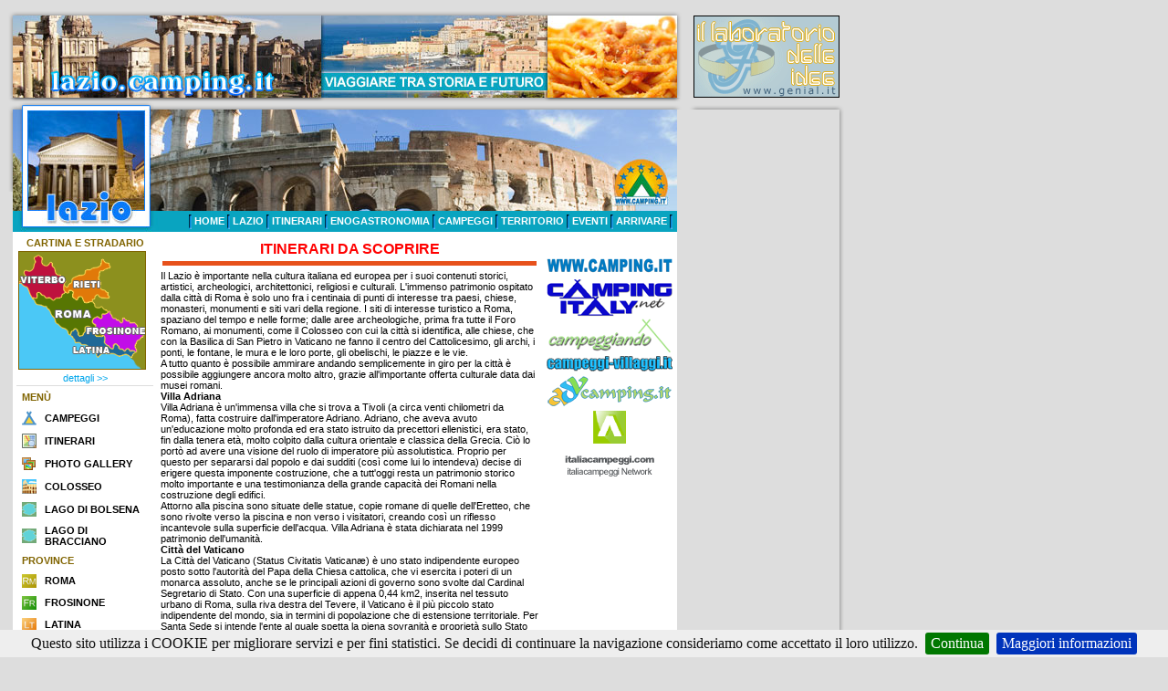

--- FILE ---
content_type: text/html; charset=utf-8
request_url: https://lazio.camping.it/italy/itinerari.aspx
body_size: 7875
content:
<!DOCTYPE html PUBLIC "-//W3C//DTD XHTML 1.0 Transitional//EN" "http://www.w3.org/TR/xhtml1/DTD/xhtml1-transitional.dtd">



<html dir="ltr" xmlns="http://www.w3.org/1999/xhtml">
<head><meta http-equiv="Content-Type" content="text/html; charset=utf-8" /><meta http-equiv="Content-Language" content="it" /><title>
	Lazio Camping - Itinerari da scoprire
</title>
<meta name="description" content="Itinerari alla scoperta di un'antica civiltà, di costumi, tradizioni e di una natura intatta e protetta." />
<meta name="keywords" content="itinerari, itinerari lazio, itinerario, itinerario lazio, costume, costume lazio, costumi, costumi lazio, natura, natura lazio, colosseo, san pietro, vaticano, ostia antica, fontane, ponti, lazio, camping, village, roma, frosinone, latina, rieti, viterbo, campeggio, campeggi, villaggi, itinerari, enogastronomia, territorio, eventi." />
<link rel="stylesheet" href="../photogallery/css/lightbox.css" type="text/css" media="screen" /><script src="../photogallery/js/prototype.js" type="text/javascript"></script>
<script src="../photogallery/js/scriptaculous.js?load=effects" type="text/javascript"></script>
<script src="../photogallery/js/lightbox.js" type="text/javascript"></script><link href="../stili/stile.css" rel="stylesheet" type="text/css" />
    <script src="/xtutti/componenti/scriptjs/jquery-1.6.min.js" type="text/javascript"></script>
<link rel="stylesheet" type="text/css" href="https://www.genial.it/privacy/_styles/jquery.cookiebar.css" /></head>
<body id="ctl00_uxBody">
<form name="aspnetForm" method="post" action="./itinerari.aspx" id="aspnetForm">
<div>
<input type="hidden" name="__VIEWSTATE" id="__VIEWSTATE" value="f+X/fvW5NV+XDbqX0Ev7+enJf/UXiyTjalWwrYbf6A3p8/jqRbByOmHIbggWgGQX7fhB2kFQ2x9L7QFN1gd3q9koq11AJ9amuc07pmLypj0=" />
</div>

<div>

	<input type="hidden" name="__VIEWSTATEGENERATOR" id="__VIEWSTATEGENERATOR" value="644E5D6F" />
	<input type="hidden" name="__VIEWSTATEENCRYPTED" id="__VIEWSTATEENCRYPTED" value="" />
</div>
<table style="border-style: solid; border-width: 0px" width="940" cellpadding="0" cellspacing="0">
	<tr>
		<td style="width:940px" colspan="6" >
        <img src="../image/sopra.gif" alt="Lazio Camping" width="940" height="17" style="border-style: solid; border-width: 0px" /></td>

		</td>
	</tr>
	<tr>
		<td style="width:14px; text-align: right;" valign="top"><img src="../image/sinistra.gif" id="ctl00_Img1" alt="Lazio Camping" style="border-style: solid; border-width: 0px" width="14" height="90" /></td>
		<td style="width:728px; text-align:right;" colspan="2" valign="top"><img src="../image/sopra.jpg" alt="Lazio Camping" style="border-style: solid; border-width: 0px" width="728" height="90" /></td>
		<td style="text-align:right; width:18px" valign="top" ><img src="../image/destra.gif" alt="Lazio Camping" style="border-style: solid; border-width: 0px" width="18" height="90" /></td>
		<td style="width:160px; text-align:right" valign="top"><a title="Genial.it - Il laboratorio delle idee" target="_blank" href="http://www.genial.it/"><img src="../image/genial.gif" alt="Genial s.r.l." style="border-style: solid; border-width: 0px" width="160" height="90" /></a></td>
		<td style="width:20px; text-align:right" valign="top">&nbsp;</td>
	</tr>
	<tr>
		<td style="width:940px; text-align:right" valign="top" colspan="6">
		
		<img src="../image/centro01.gif" alt="Lazio Camping" style="border-style: solid; border-width: 0px" width="940" height="13" /></td>
	</tr>
	<tr>
		<td style="width:14px; text-align:right" valign="top" class="LatoSx" rowspan="2">
		<img src="../image/sinistra.gif" alt="Lazio Camping" style="border-style: solid; border-width: 0px" width="14" height="90" />
		</td>
		<td style="width:728px" valign="top" class="corpoprincipale" colspan="2">
		<table style="border-style: solid; border-width: 0px" cellpadding="0" cellspacing="0" width="728">
			<tr>
				<td colspan="2" style="width:728px">
<a id="ctl00_uxLogo" href="default.aspx"><img src="../image/intesta.jpg" alt="Lazio Camping" style="border-style: solid; border-width: 0px" width="728" height="111" /></a></td>
			</tr>
			<tr>
				<td class="corpofinale" style="height:23px">
				    <img src="../image/intesta01.jpg" style="border-style: solid; border-width: 0px" width="190" height="23" alt="Home" />
				</td>
				<td class="corpofinale" style="height:23px">
				    
<table style="border-style: solid; border-width: 0px" cellspacing="0" width="80%" cellpadding="0" >
					<tr>
						<td style="white-space: nowrap" align="center">
						<img src="../image/barra.gif" id="ctl00_MenuTop1_Img1" alt="Lazio Camping" style="border-style: solid; border-width: 0px" width="9" height="23" /></td>
						<td style="white-space: nowrap" align="center">
						<a href="default.aspx" id="ctl00_MenuTop1_A1" class="menu" title="Home">
						HOME</a></td>
						<td style="white-space: nowrap" align="center">
						<img src="../image/barra.gif" id="ctl00_MenuTop1_Img2" alt="Lazio Camping" style="border-style: solid; border-width: 0px" width="9" height="23" /></td>
						<td style="white-space: nowrap" align="center">
						<a href="lazio.aspx" id="ctl00_MenuTop1_A2" class="menu" title="Lazio">
						LAZIO</a></td>
						<td style="white-space: nowrap" align="center">
						<img src="../image/barra.gif" id="ctl00_MenuTop1_Img3" alt="Lazio Camping" style="border-style: solid; border-width: 0px" width="9" height="23" /></td>
						<td style="white-space: nowrap" align="center">
						<a href="itinerari.aspx" id="ctl00_MenuTop1_A3" class="menu" title="Itinerari da scoprire">
						ITINERARI</a></td>
						<td style="white-space: nowrap" align="center">
						<img src="../image/barra.gif" id="ctl00_MenuTop1_Img4" alt="Lazio Camping" style="border-style: solid; border-width: 0px" width="9" height="23" /></td>
						<td style="white-space: nowrap" align="center">
						<a href="enogastronomia.aspx" id="ctl00_MenuTop1_A4" class="menu" title="Sapori regionali">
						ENOGASTRONOMIA</a></td>
						<td style="white-space: nowrap" align="center">
						<img src="../image/barra.gif" id="ctl00_MenuTop1_Img5" alt="Lazio Camping" style="border-style: solid; border-width: 0px" width="9" height="23" /></td>
						<td style="white-space: nowrap" align="center">
						<a href="campeggi.aspx" id="ctl00_MenuTop1_A5" class="menu" title="Elenco strutture ricettive">
						CAMPEGGI</a></td>
						<td style="white-space: nowrap" align="center">
						<img src="../image/barra.gif" id="ctl00_MenuTop1_Img6" alt="Lazio Camping" style="border-style: solid; border-width: 0px" width="9" height="23" /></td>
						<td style="white-space: nowrap" align="center">
						<a href="territorio.aspx" id="ctl00_MenuTop1_A6" class="menu" title="Terra d&#39;Lazio">
						TERRITORIO</a></td>
						<td style="white-space: nowrap" align="center">
						<img src="../image/barra.gif" id="ctl00_MenuTop1_Img7" alt="Lazio Camping" style="border-style: solid; border-width: 0px" width="9" height="23" /></td>
						<td style="white-space: nowrap" align="center">
						<a href="eventi.aspx" id="ctl00_MenuTop1_A7" class="menu" title="Eventi">
						EVENTI</a></td>
						<td style="white-space: nowrap" align="center">
						<img src="../image/barra.gif" id="ctl00_MenuTop1_Img8" alt="Lazio Camping" style="border-style: solid; border-width: 0px" width="9" height="23" /></td>
						<td style="white-space: nowrap" align="center">
						<a href="comearrivare.aspx" id="ctl00_MenuTop1_A8" class="menu" title="Come arrivare">
						ARRIVARE</a></td>
						<td style="white-space: nowrap" align="center">
						<img src="../image/barra.gif" id="ctl00_MenuTop1_Img9" alt="Lazio Camping" style="border-style: solid; border-width: 0px" width="9" height="23" /></td>
					</tr>
				</table>
			    </td>
			</tr>
			<tr>
				<td style="width:728px" colspan="2">
				<table style="border-style: solid; border-width: 0px" width="728" cellpadding="2">
					<tr>
						<td style="width:150px" valign="top" rowspan="4">
									<table style="border-style: solid; border-width: 0px" cellpadding="0" cellspacing="0" width="140">
                                    <tr>
								<td style="width:100%">
								<table style="border-style: solid; border-width: 0px" width="100%" cellspacing="1" >
									<tr>
										<td style="width:100%; text-align: center;">
										<span class="testotabsx">CARTINA E STRADARIO </span></td>
									</tr>
									<tr>
										<td style="width:100%">
										<a href="comearrivare.aspx" id="ctl00_A1">
										<img src="../image/cartinalaziopic.gif" id="ctl00_Img2" style="border-style: solid; border-width: 0px" alt="Lazio" />
										</a></td>
									</tr>
									<tr>
										<td style="width:100%; text-align:center">
										<a href="comearrivare.aspx" id="ctl00_A2" class="sinistra">
										    dettagli &gt;&gt;</a></td>
									</tr>
								</table>
								</td>
							</tr>
							<tr>
								<td style="width:100%; background-color:#DDDDDD; height:1px"></td>
							</tr>
													<tr>
								<td style="width:100%">
								    

<table border="0" cellpadding="0" cellspacing="0" width="150" >

							<tr>
								<td width="100%">
								<table border="0" width="100%" cellspacing="3" cellpadding="3" >
									<tr>
										<td width="100%" colspan="2">
										<span class="testotabsx">MENÙ</span></td>
									</tr>
									<tr>
										<td width="10%">

										<a href="/italy/campeggi.aspx">
										<img border="0" src="/image/ico/camping.gif" alt="Elenco strutture ricerrive" /></a></td>
										<td width="90%" >
										<a class="menusx" title="Elenco strutture ricettive" href="/italy/campeggi.aspx">
										CAMPEGGI</a></td>
									</tr>
									<tr>
										<td width="10%" align="center">
										<a href="/italy/itinerari.aspx">
										<img border="0" src="/image/ico/map.gif" alt="Itinerari da scoprire" /></a></td>
										<td width="90%" >
										<a class="menusx" title="Itinerari da scoprire" href="/italy/itinerari.aspx">
										ITINERARI</a></td>
									</tr>
									<tr>
										<td width="10%" align="center">
										<a href="/italy/photogallery.aspx">
										<img border="0" src="/image/ico/photos.gif" alt="Photo gallery" /></a></td>
										<td width="90%" >
										<a class="menusx" title="Photo gallery" href="/italy/photogallery.aspx">
										PHOTO GALLERY</a></td>
									</tr>

									<tr>
										<td width="10%" align="center">
										<a href="/italy/colosseo.aspx">
										<img border="0" src="/image/ico/colosseo.gif" alt="Colosseo" /></a></td>
										<td width="90%" >
										<a class="menusx" title="Colosseo" href="/italy/colosseo.aspx">
										COLOSSEO</a></td>
									</tr>
									<tr>
										<td width="10%" align="center">
										<a href="/italy/bolsena.aspx">
										<img border="0" src="/image/ico/lago.gif" alt="Lago di Bolsena" /></a></td>
										<td width="90%" >
										<a class="menusx" title="Lago di Bolsena" href="/italy/bolsena.aspx">
										LAGO DI BOLSENA</a></td>
									</tr>
									<tr>
										<td width="10%" align="center">
										<a href="/italy/bracciano.aspx">
										<img border="0" src="/image/ico/lago.gif" alt="Lago di Bracciano" /></a></td>
										<td width="90%" >
										<a class="menusx" title="Lago di Bracciano" href="/italy/bracciano.aspx">LAGO DI BRACCIANO</a></td>
									</tr>
									<tr>
										<td width="100%" colspan="2">
										
										<span class="testotabsx">PROVINCE</span></td>
									</tr>
									<tr>
										<td width="10%" align="center">
										<a title="roma" href="/italy/roma.aspx">
										<img border="0" src="/image/ico/rm.gif" alt="roma" /></a></td>
										<td width="90%" >
										<a class="menusx" title="roma" href="/italy/roma.aspx">
										ROMA</a></td>
									</tr>
									<tr>
										<td width="10%" align="center">
										<a href="/italy/frosinone.aspx">
										<img border="0" src="/image/ico/fr.gif" alt="frosinone" /></a>
										</td>
										<td width="90%" >
										<a class="menusx" title="frosinone" href="/italy/frosinone.aspx">
										FROSINONE</a></td>
									</tr>
									<tr>
										<td width="10%" align="center">
										<a href="/italy/latina.aspx">
										<img border="0" src="/image/ico/lt.gif" alt="latina" /></a>
										</td>
										<td width="90%" >
										<a class="menusx" title="latina" href="/italy/latina.aspx">
										LATINA</a></td>
									</tr>
									<tr>
										<td width="10%" align="center">
										<a href="/italy/rieti.aspx">
										<img border="0" src="/image/ico/ri.gif" alt="rieti" /></a>
										</td>
										<td width="90%" >
										<a class="menusx" title="rieti" href="/italy/rieti.aspx">
										RIETI</a></td>
									</tr>
									<tr>
										<td width="10%" align="center">
										<a href="/italy/viterbo.aspx">
										<img border="0" src="/image/ico/vt.gif" alt="viterbo" /></a>
										</td>
										<td width="90%" >
										<a class="menusx" title="viterbo" href="/italy/viterbo.aspx">
										VITERBO</a></td>
									</tr>
									</table>
								</td>
							</tr>
							<tr>
								<td width="100%" bgcolor="#DDDDDD" height="1">
								</td>
							</tr>
							</table>
								</td>
							</tr>
							<tr>
								<td style="width:100%; background-color:#DDDDDD; height:1px"></td>
							</tr>
							</table>
						</td>
						<td style="width:448px" valign="top">
						
								  <table border="0" cellspacing="1" width="100%">
							<tr>
								<td width="100%" valign="top">
								<table border="0" cellpadding="2" width="100%">
									<tr>
										<td width="100%" valign="top" style="text-align: center">
										<span class="testobig">
										ITINERARI DA SCOPRIRE</span></td>
									</tr>
									<tr>
										<td width="100%" valign="top" bgcolor="#E7511B" height="1">
										</td>
									</tr>
									</table>
								</td>
							</tr>
							<tr>
								<td width="100%" valign="top">
										
										<span class="testopic">Il Lazio è 
										importante nella cultura italiana ed 
										europea per i suoi contenuti storici, 
										artistici, archeologici, architettonici, 
										religiosi e culturali. L&#39;immenso 
										patrimonio ospitato dalla città di Roma 
										è solo uno fra i centinaia di punti di 
										interesse tra paesi, chiese, monasteri, 
										monumenti e siti vari della regione. I 
										siti di interesse turistico a Roma, 
										spaziano del tempo e nelle forme; dalle 
										aree archeologiche, prima fra tutte il 
										Foro Romano, ai monumenti, come il 
										Colosseo con cui la città si identifica, 
										alle chiese, che con la Basilica di San 
										Pietro in Vaticano ne fanno il centro 
										del Cattolicesimo, gli archi, i ponti, 
										le fontane, le mura e le loro porte, gli 
										obelischi, le piazze e le vie.

										<br/>
										A tutto quanto è possibile ammirare 
										andando semplicemente in giro per la 
										città è possibile aggiungere ancora 
										molto altro, grazie all&#39;importante 
										offerta culturale data dai musei romani.<br/>
										<b>Villa Adriana<br/>
										</b>Villa Adriana è un&#39;immensa villa che 
										si trova a Tivoli (a circa venti 
										chilometri da Roma), fatta costruire 
										dall&#39;imperatore Adriano. Adriano, che 
										aveva avuto un&#39;educazione molto profonda 
										ed era stato istruito da precettori 
										ellenistici, era stato, fin dalla tenera 
										età, molto colpito dalla cultura 
										orientale e classica della Grecia. Ciò 
										lo portò ad avere una visione del ruolo 
										di imperatore più assolutistica. Proprio 
										per questo per separarsi dal popolo e 
										dai sudditi (così come lui lo intendeva) 
										decise di erigere questa imponente 
										costruzione, che a tutt&#39;oggi resta un 
										patrimonio storico molto importante e 
										una testimonianza della grande capacità 
										dei Romani nella costruzione degli 
										edifici. 
										<br/>
										Attorno alla piscina sono situate delle 
										statue, copie romane di quelle 
										dell&#39;Eretteo, che sono rivolte verso la 
										piscina e non verso i visitatori, 
										creando così un riflesso incantevole 
										sulla superficie dell&#39;acqua. Villa 
										Adriana è stata dichiarata nel 1999 
										patrimonio dell&#39;umanità. <br/>
										<b>Città del Vaticano<br/>
										</b>La Città del Vaticano (Status 
										Civitatis Vaticanæ) è uno stato 
										indipendente europeo posto sotto 
										l&#39;autorità del Papa della Chiesa 
										cattolica, che vi esercita i poteri di 
										un monarca assoluto, anche se le 
										principali azioni di governo sono svolte 
										dal Cardinal Segretario di Stato. Con 
										una superficie di appena 0,44 km2, 
										inserita nel tessuto urbano di Roma, 
										sulla riva destra del Tevere, il 
										Vaticano è il più piccolo stato 
										indipendente del mondo, sia in termini 
										di popolazione che di estensione 
										territoriale. Per Santa Sede si intende 
										l&#39;ente al quale spetta la piena 
										sovranità e proprietà sullo Stato della 
										Città del Vaticano.



										<br/>
																				Cuore 
										della Città del Vaticano è la Piazza San 
										Pietro, nella quale si erge l&#39;omonima 
										basilica, con il cupolone caro tanto ai 
										romani quanto ai visitatori che vi 
										giungono da tutto il mondo. All&#39;interno 
										delle mura Medioevali e del Rinascimento 
										che circondano, eccetto piazza San 
										Pietro, l&#39;intera area su cui sorge il 
										piccolo stato, si trovano anche il 
										Palazzo del Governatorato e i Giardini 
										Vaticani. <br/>
										Molti sono stati nel tempo gli artisti e 
										gli architetti che ricevettero dai 
										diversi papi succedutisi sulla cattedra 
										di Pietro - primo Papa della storia - 
										l&#39;incarico di fornire la loro opera 
										negli edifici vaticani. Alla stessa 
										basilica che ancor oggi simboleggia il 
										centro della cristianità, lavorarono tra 
										gli altri artisti quali Bramante, 
										Michelangelo e Bernini.

										<br/>
										Quella che è ancor oggi la residenza del 
										Papa, vale a dire il complesso dei 
										Palazzi Vaticani, costituisce un esempio 
										di grande valore storico ed artistico: 
										si tratta di un insieme di edifici che 
										complessivamente contano oltre mille 
										stanze, nel quale trovano sede anche 
										alcuni dicasteri pontifici (come, ad 
										esempio, la Dataria Apostolica e la 
										cancelleria), ma anche musei e la 
										Biblioteca Apostolica Vaticana, in cui 
										sono custoditi una collezione di antichi 
										manoscritti e oltre un milione di volumi 
										rilegati.

										<br/>
										Meta prediletta nelle visite di 
										pellegrini e turisti sono quelle che 
										restano a tutti gli effetti le parti più 
										famose dei palazzi pontifici, la 
										Cappella Sistina con gli affreschi di 
										Michelangelo, le stanze e le logge 
										vaticane, e gli appartamenti papali, 
										ambienti elegantemente affrescati da 
										Raffaello. Infine, nei Musei Vaticani 
										sono ospitati il Museo gregoriano di 
										arte egizia e di arte etrusca, il Museo 
										Pio Clementino, il Museo Chiaramonti e 
										la Pinacoteca vaticana. Però, il 
										monumento più famoso del Vaticano è 
										sicuramente la basilica di San Pietro 
										con la sua piazza in stile barocco che 
										fanno sembrare quella grande area anche 
										più grande di quanto lo sia veramente.
										<br/>
										<b>Il Colosseo<br/>
										</b>Il Colosseo, originariamente 
										conosciuto come Anfiteatro Flavio o 
										semplicemente come Amphitheatrum, è il 
										più famoso anfiteatro romano, ed è 
										situato nel centro della città di Roma. 
										In grado di contenere fino a 50.000 
										spettatori, era il più grande e 
										importante anfiteatro dell&#39;epoca 
										imperiale. Veniva usato per gli 
										spettacoli gladiatòri e altre 
										manifestazioni pubbliche (spettacoli di 
										caccia, rievocazioni di battaglie 
										famose, e drammi basati sulla mitologia 
										classica).

										<br/>
										Edificato in un&#39;area al limite orientale 
										del Foro Romano, la sua costruzione fu 
										iniziata fra il 70 e il 72 sotto 
										l&#39;imperatore Vespasiano, e conclusa 
										nell&#39;80 sotto Tito, con ulteriori 
										modifiche apportate durante il regno di 
										Domiziano. Non più in uso dopo il VI 
										secolo, l&#39;enorme struttura venne 
										variamente riutilizzata nei secoli, 
										anche come cava di materiale. Oggi è un 
										simbolo della città e una delle sue 
										maggiori attrazioni turistiche, essendo 
										uno degli esempi meglio conservati 
										dell&#39;architettura romana.

										<br/>
										L&#39;edificio forma un&#39;ellisse di 527 m di 
										circonferenza, con assi che misurano 188 
										m per 156 m. L&#39;arena all&#39;interno misura 
										86 m per 54 m, con una superficie di 
										3.357 m². L&#39;altezza attuale raggiunge i 
										48,5 m, ma originariamente arrivava ai 
										52 m.


</span></td>
							</tr>
													</table>


						</td>
						<td style="width:130px" valign="top" rowspan="4">
						<table style="border-width: 0px; border-collapse: collapse;" width="100%" cellpadding="0">
                            <tr>
                                <td style="text-align:center; padding-bottom:10px; padding-top:10px">
                                    
<script src="https://xbserver.camping.it/xbdispatcher/_scriptJS/viewillustrato.aspx?nomeCategoria=lazioevidenza1&amp;progressivosito=1&amp;larghezzaPX=120&amp;altezzaPX=200&amp;progressivolingua=1&amp;drif=" type="text/javascript"></script>


                                </td>
                            </tr>
							<tr>
								<td>
									
										<table style="border-style: solid; border-width: 0px" width="130" cellspacing="0" cellpadding="0" id="table418">
									<tr>
										<td style="width:100%" align="center">
										<a href='https://www.camping.it/it/lazio/' target="_blank">
										<img src="../image/campingit.gif" id="ctl00_Portali1_uxImgCamping" style="border-style: solid; border-width: 0px" width="140" height="25" alt="camping.it" /></a></td>
									</tr>
									<tr>
										<td style="width:100%" align="center">
										<a href="http://www.camping-italy.net/italy/lazio/" target="_blank">
										<img src="../image/campingitaly.gif" id="ctl00_Portali1_uxImgCampingItaly" style="border-style: solid; border-width: 0px" width="140" height="45" alt="camping-italy.net" /></a></td>
									</tr>
									<tr>
										<td style="width:100%" align="center">
										<a target="_blank" href="http://www.campeggiando.it/italy/lazio/">
										<img src="../image/campeggiando.gif" id="ctl00_Portali1_uxImgCampeggiando" style="border-style: solid; border-width: 0px" width="140" height="38" alt="campeggiando.it" /></a></td>
									</tr>
									<tr>
										<td style="width:100%" align="center">
										<a target="_blank" href="http://www.campeggi-villaggi.it">
										<img src="../image/campeggi-villaggi.gif" id="ctl00_Portali1_uxImgCampeggiVillaggi" style="border-style: solid; border-width: 0px" width="140" height="25" alt="campeggi-villaggi.it" /></a></td>
									</tr>
									<tr>
										<td style="width:100%" align="center">
										<a target="_blank" href="http://adv.camping.it/">
										<img src="../image/adv.gif" id="ctl00_Portali1_uxImgAdv" style="border-style: solid; border-width: 0px" width="140" height="35" alt="adv.camping.it" /></a></td>
									</tr>
									<tr>
										<td style="width:100%" align="center">
										<a target="_blank" href="http://www.italiacampeggi.com/italy/lazio/" >
										<img src="../image/logoitaliacamping.gif" id="ctl00_Portali1_uxImgItaliaCampeggi" style="border-style: solid; border-width: 0px" width="100" height="81" alt="Italiacampeggi.com" /></a></td>
									</tr>
									</table>
								

								</td>
							</tr>
						</table>
						</td>
					</tr>
					<tr>
						<td style="width:448px" valign="top">
							<table style="border-style: solid; border-width: 0px" cellpadding="0" cellspacing="0" width="100%" >
									<tr>
										<td class="corpolink" style="width:100%">
										    

										<table style="border-style: solid; border-width: 0px" cellspacing="1" width="100%" id="table263">
											<tr>
												<td colspan="8" style="width:100%; text-align: center;">
												
												<span class="testotab">LINK REGIONI</span></td>
											</tr>
											<tr>

												<td style="" align="center">
												<span class="pallino">●</span></td>
												<td style="">
												<a class="regioni" title="Abruzzo" target="_blank" href="https://abruzzo.camping.it">
												    Villaggi e campeggi in Abruzzo</a></td>
												<td style="" align="center">
												<span class="pallino">●</span></td>
												<td style="">
												<a class="regioni" href="https://calabria.camping.it">
												    Villaggi e campeggi in Calabria</a></td>
												
											</tr>
											<tr>
												<td align="center">
												<span class="pallino">●</span></td>
												<td style="">
												<a class="regioni" title="Emilia Romagna" target="_blank" href="https://emiliaromagna.camping.it">
												    Villaggi e campeggi in Emilia Romagna</a></td>
												<td style="" align="center">
												<span class="pallino">●</span></td>
												<td style="">
												<a class="regioni" href="https://friuliveneziagiulia.camping.it">
												    Villaggi e campeggi in Friuli Venezia Giulia</a></td>
												
											</tr>
											<tr>
												<td align="center">
												<span class="pallino">●</span></td>
												<td style="">
												<a class="regioni" target="_blank" href="https://lombardia.camping.it">
												    Villaggi e campeggi in Lombardia</a></td>
												<td style="" align="center">
												<span class="pallino">●</span></td>
												<td style="">
												<a class="regioni" title="Marche" target="_blank" href="https://marche.camping.it">
												   Villaggi e campeggi in Marche</a></td>
												
											</tr>
											<tr>
												<td align="center">
												<span class="pallino">●</span></td>
												<td style="">
												<a class="regioni" title="Puglia" target="_blank" href="https://puglia.camping.it">
												    Villaggi e campeggi in Puglia</a></td>
												<td style="" align="center">
												<span class="pallino">●</span></td>
												<td style="">
												<a class="regioni" title="Sardegna" target="_blank" href="https://sardegna.camping.it/">
												    Villaggi e campeggi in Sardegna</a></td>
												
											</tr>
											<tr>
												<td align="center">
												<span class="pallino">●</span></td>
												<td style="">
												<a class="regioni" href="https://trentinoaltoadige.camping.it" title="Trentino" target="_blank">
                                                    Villaggi e campeggi in Trentino Alto Adige</a></td>
												<td style="" align="center">
												<span class="pallino">●</span></td>
												<td style="">
												<a class="regioni" title="Umbria" target="_blank" href="https://umbria.camping.it/">
												    Villaggi e campeggi in Umbria</a></td>
												
											</tr>
											<tr>
												<td style="" align="center">
												<span class="pallino">●</span></td>
												<td style="">
												<a class="regioni" target="_blank" title="Campania" href="https://campania.camping.it">
												    Villaggi e campeggi in Campania</a></td>
                                                    <td style="" align="center">
												<span class="pallino">●</span></td>
												<td style="">
												<a class="regioni" title="Veneto" target="_blank" href="https://veneto.camping.it/">
												    Villaggi e campeggi in Veneto</a></td>
												
											</tr>
											<tr>
												<td style="" align="center">
												<span class="pallino">●</span></td>
												<td style="">
												<a class="regioni" href="https://lazio.camping.it">
												    Villaggi e campeggi in Lazio</a></td>
												<td style="" align="center">
												<span class="pallino">●</span></td>
												<td style="">
												<a class="regioni" title="Liguria" target="_blank" href="https://liguria.camping.it/">
												    Villaggi e campeggi in Liguria</a></td>
												
											</tr>
											<tr>
												<td style="" align="center">
												<span class="pallino">●</span></td>
												<td style="">
												<a class="regioni" href="https://molise.camping.it">
												    Villaggi e campeggi in Molise</a></td>
												<td style="" align="center">
												<span class="pallino">●</span></td>
												<td style="">
												<a class="regioni" target="_blank" href="https://piemonte.camping.it">
												    Villaggi e campeggi in Piemonte</a></td>
												
											</tr>
											<tr>
												<td style="" align="center">
												<span class="pallino">●</span></td>
												<td style="">
												<a class="regioni" title="Sicilia" target="_blank" href="https://sicilia.camping.it/">
												    Villaggi e campeggi in Sicilia</a></td>
												<td style="" align="center">
												<span class="pallino">●</span></td>
												<td style="">
												<a class="regioni" target="_blank" title="Toscana" href="https://toscana.camping.it">
												    Villaggi e campeggi in Toscana</a></td>
												
											</tr>
											<tr>
												<td style="" align="center">
												<span class="pallino">●</span></td>
												<td style="">
												<a class="regioni" target="_blank" href="https://valledaosta.camping.it">
												    Villaggi e campeggi in Valle d&#39;Aosta</a></td>
												<td style="" align="center">
												<span class="pallino">●</span></td>
												<td style="">
												<a class="regioni" title="Basilicata" target="_blank" href="https://basilicata.camping.it">
												    Villaggi e campeggi in Basilicata</a></td>
												
											</tr>
											</table>
										

										</td>
									</tr>
                                    <tr>
	                                    <td class="corpolink" style="width:100%">
	                                       

										<table style="border-style: solid; border-width: 0px" cellspacing="1" width="100%" id="table263">
											<tr>
												<td colspan="8" style="width:100%; text-align: center;">
												
												<span class="testotab">LINK ZONE TURISTICHE</span></td>
											</tr>
											<tr>

												<td style="width:5%; white-space: nowrap" align="center">
												<span class="pallino">●</span></td>
												<td style="width:20%; white-space: nowrap">
												<a class="regioni" title="Vieste" target="_blank" href="https://vieste.camping.it">
												    Villaggi e campeggi a Vieste</a></td>
												<td style="width:5%; white-space: nowrap" align="center">
												<span class="pallino"></span></td>
												<td style="width:20%; white-space: nowrap">
												</td>
												<td style="width:5%; white-space: nowrap" align="center">
												<span class="pallino"></span></td>
												<td style="width:20%; white-space: nowrap">
												</td>
                                                    <td style="width:5%; white-space: nowrap" align="center">
												<span class="pallino"></span></td>
												<td style="width:20%; white-space: nowrap">
												</td>
											</tr>
                                        </table>
										

	                                    </td>
                                    </tr>

								</table>
						</td>
					</tr>
					<tr>
						<td style="width:448px" valign="top">
								<hr style="height: 1px; width: 75%; color: #E7511B" />
						</td>
					</tr>
					<tr>
						<td style="width:448px" valign="top">
						
                            
<table style="border-width: 0px; border-collapse: collapse;" cellspacing="0" width="100%" cellpadding="0">
                                <tr>
                                    <td style="width:100%; text-align: center;" valign="top">
                                        <span class="testotab">SITI 
												AMICI</span></td>
                                </tr>
                                <tr>
                                    <td style="width:100%" valign="top">
                                        <div style="width:400px; height:100px; overflow-y:scroll; overflow-x:hidden">
                                            <table border="1" width="100%"  style="border-collapse: collapse; border-color:#C0C0C0">
                                                <tr>
                                                    <td>
                                                        <div style="text-align:center">
                                                            <table border="0" width="100%"  cellspacing="1" style="border-collapse: collapse">
                                                                
                                                                <tr>
                                                                    <td style="width:100%; white-space:nowrap" align="center">
                                                                        <table border="0" width="100%" style="border-collapse: collapse" cellpadding="0">
                                                                            <tr>
                                                                                <td style="width:1%">
                                                                                    <span class="pallino">&#9679;</span></td>
                                                                                <td style="width:98%; background-color:#EAEAEA" align="left">
                                                                                    <div style="text-align:right">
                                                                                        <table border="0" width="99%"  cellspacing="0" cellpadding="0">
                                                                                            <tr>
                                                                                                <td style="text-align: left">
                                                                                                    <a href="https://www.camping.it/it/lazio/" id="ctl00_uxSitiAmici_SitiAmici1_A2" class="amici" target="sitiamici" title="Guida ai campeggi e villaggi turistici d&#39;Italia">
                                                                                                    Campeggi e villaggi Lazio
                                                                                                    </a></td>
                                                                                            </tr>
                                                                                        </table>
                                                                                    </div>
                                                                                </td>
                                                                                <td style="width:1%" align="left">
                                                                                </td>
                                                                            </tr>
                                                                            <tr>
                                                                                <td style="width:2%">
                                                                                    &nbsp;</td>
                                                                                <td style="width:97%">
                                                                                    <div style="text-align:right">
                                                                                        <table border="0" width="99%"  cellspacing="0" cellpadding="0">
                                                                                            <tr>
                                                                                                <td style="text-align: left">
                                                                                                    <span class="testoamici">Guida ai campeggi e villaggi turistici d'Italia - Camping.it</span></td>
                                                                                            </tr>
                                                                                        </table>
                                                                                    </div>
                                                                                </td>
                                                                                <td style="width:1%" align="left">
                                                                                </td>
                                                                            </tr>
                                                                        </table>
                                                                    </td>
                                                                </tr>
                                                                <tr>
                                                                    <td style="width:100%; white-space:nowrap" align="center">
                                                                        <table border="0" width="100%"  style="border-collapse: collapse" cellpadding="0">
                                                                            <tr>
                                                                                <td style="width:1%">
                                                                                    <span class="pallino">&#9679;</span></td>
                                                                                <td style="width:98%; background-color:#EAEAEA" align="left">
                                                                                    <div style="text-align:right">
                                                                                        <table border="0" width="99%"  cellspacing="0" cellpadding="0">
                                                                                            <tr>
                                                                                                <td style="text-align: left">
                                                                                                    <a href="http://www.campingitaly.net/Campeggi-lazio.aspx" id="ctl00_uxSitiAmici_SitiAmici1_A3" class="amici" target="sitiamici" title="campingitaly.net">campingitaly.net</a></td>
                                                                                            </tr>
                                                                                        </table>
                                                                                    </div>
                                                                                </td>
                                                                                <td style="width:1%" align="left">
                                                                                </td>
                                                                            </tr>
                                                                            <tr>
                                                                                <td style="width:2%">
                                                                                    &nbsp;</td>
                                                                                <td style="width:97%">
                                                                                    <div style="text-align:right">
                                                                                        <table border="0" width="99%"  cellspacing="0" cellpadding="0">
                                                                                            <tr>
                                                                                                <td style="text-align: left">
                                                                                                    <span class="testoamici">Campeggi e Villaggi Turistici in Italia.</span></td>
                                                                                            </tr>
                                                                                        </table>
                                                                                    </div>
                                                                                </td>
                                                                                <td style="width:1%" align="left">
                                                                                </td>
                                                                            </tr>
                                                                        </table>
                                                                    </td>
                                                                </tr>
                                                                <tr>
                                                                    <td style="width:100%; white-space:nowrap" align="center">
                                                                        <table border="0" width="100%"  style="border-collapse: collapse" cellpadding="0">
                                                                            <tr>
                                                                                <td style="width:1%">
                                                                                    <span class="pallino">&#9679;</span></td>
                                                                                <td style="width:98%; background-color:#EAEAEA" align="left">
                                                                                    <div style="text-align:right">
                                                                                        <table border="0" width="99%"  cellspacing="0" cellpadding="0">
                                                                                            <tr>
                                                                                                <td style="text-align: left">
                                                                                                    <a href="http://www.italiacampeggi.com/italy/lazio/" id="ctl00_uxSitiAmici_SitiAmici1_A1" class="amici" target="sitiamici" title="campingitaly.net">italiacampeggi.com</a></td>
                                                                                            </tr>
                                                                                        </table>
                                                                                    </div>
                                                                                </td>
                                                                                <td style="width:1%" align="left">
                                                                                </td>
                                                                            </tr>
                                                                            <tr>
                                                                                <td style="width:2%">
                                                                                    &nbsp;</td>
                                                                                <td style="width:97%">
                                                                                    <div style="text-align:right">
                                                                                        <table border="0" width="99%"  cellspacing="0" cellpadding="0">
                                                                                            <tr>
                                                                                                <td style="text-align: left">
                                                                                                    <span class="testoamici">Campeggi e Villaggi Turistici in Italia.</span></td>
                                                                                            </tr>
                                                                                        </table>
                                                                                    </div>
                                                                                </td>
                                                                                <td style="width:1%" align="left">
                                                                                </td>
                                                                            </tr>
                                                                        </table>
                                                                    </td>
                                                                </tr>
                                                            </table>
                                                        </div>
                                                    </td>
                                                </tr>
                                            </table>
                                        </div>
                                    </td>
                                </tr>
                            </table>
						
						</td>
					</tr>
					
				</table>
                <br />
				</td>
			</tr>
		</table>
		</td>
		<td style="text-align:right; width:18px; vertical-align:top" class="LatoDx" rowspan="2">
		<table style="border-style: solid; border-width: 0px" cellpadding="0" cellspacing="0" width="100%" class="LatoDx01">
			<tr>
				<td style="width:100%; height:600px">&nbsp;</td>
			</tr>
		</table>
		</td>
		<td style="width:160px" align="right" valign="top">
		<table style="border-style: solid; border-width: 0px; width:100%; height:614px" cellpadding="0" cellspacing="0">
			<tr>
				<td style="width:100%; height:600px" valign="top">

<script type="text/javascript"><!--
google_ad_client = "ca-pub-2939398765538723";
/* 160x600, creato 22/04/09 */
google_ad_slot = "1526931941";
google_ad_width = 160;
google_ad_height = 600;
//-->
</script>
<script type="text/javascript"
src="https://pagead2.googlesyndication.com/pagead/show_ads.js">
</script>

</td>
			</tr>
			<tr>
				<td style="width:100%; height:14px">
				<img src="../image/chiusura01.gif" alt="Lazio Camping" style="border-style: solid; border-width: 0px" width="160" height="14" /></td>
			</tr>
		</table>
		</td>
		<td style="width:20px" align="right" valign="top">
		<img src="../image/destra02.gif" alt="Lazio Camping" style="border-style: solid; border-width: 0px" width="20" height="600" /></td>
	</tr>
	<tr>
		<td style="width:728px" class="corpofinale" colspan="2">
		<div style="text-align:left">
			<table style="border-style: solid; border-width: 0px" cellspacing="0" cellpadding="2">
				<tr>
					<td style="white-space: ; text-align:left; width:9%">
					
					<a href="altrisiti.aspx" class="menu" title="Altri siti amici">
					    Altri siti amici</a></td>
				</tr>
			</table>
			
		</div>
		</td>
		<td style="width:160px; text-align:right" valign="top">
		    &nbsp;</td>
		<td style="width:20px; text-align:right" valign="top">
		    &nbsp;</td>
	</tr>
	<tr>
		<td style="text-align:right; width:940px; vertical-align:top" colspan="6">
		<img src="../image/chiusura.gif" alt="Lazio Camping" style="border-style: solid; border-width: 0px" width="940" height="10" /></td>
	</tr>
	<tr>
		<td style="width:14px">
		</td>
		<td style="width:728px">
		<a href="http://www.genial.it" class="genial" target="_blank">
            Villaggi e campeggi in Lazio developed by GeniaL S.r.l.</a><br /><span class="testopic">Copyright (1996-2025)</span><br />
        		<span class="piccolo">Genial s.r.l. </span><span class="testopic"> Via Roma 318 - 
            64014 Martinsicuro (Te) - P.I. 00980800676</span>    
        </td>
		<td style="width:728px; text-align:right">
    	                                <a href="http://validator.w3.org/check?uri=referer" id="ctl00_uxPaginaCorrenteXCheckW3CXHML"><img src="https://www.camping.it/images/valid-xhtml10-blue.png" alt="Valid XHTML 1.0 Transitional" height="31" width="88" style="border-width: 0" /></a>
</td>
		<td style="width:18px"></td>
		<td style="width:160px; text-align:right" valign="top"></td>
		<td style="width:20px; text-align:right" valign="top"></td>
	</tr>
</table>
</form>
<div id="ctl00_uxStatistiche_uxStatisticheGoogle">
	

<!-- Google tag (gtag.js) -->
<script async src="https://www.googletagmanager.com/gtag/js?id=G-CKNBG9E6V0"></script>
<script>
window.dataLayer = window.dataLayer || [];
function gtag(){dataLayer.push(arguments);}
gtag('js', new Date());

gtag('config', 'G-CKNBG9E6V0');
</script>


</div>


    
<script src="https://www.genial.it/privacy/_scriptjs/jquery.cookiebargenial.js?lingua=it"></script>
<script type="text/javascript" >
    $(document).ready(function () {
        $.cookieBar({
            message: messaggio,
            acceptText: continua,
            policyText: maggioriInformazioni,
            fixed: true,
            bottom: true,
            policyButton: true,
            append: true,
            policyURL: '/italy/privacy.aspx',
            target: 'privacy'
        });
    });
</script>
</body>
</html>

--- FILE ---
content_type: text/html; charset=utf-8
request_url: https://www.google.com/recaptcha/api2/aframe
body_size: 265
content:
<!DOCTYPE HTML><html><head><meta http-equiv="content-type" content="text/html; charset=UTF-8"></head><body><script nonce="cp8KDTeiv59536Nl3-ukCw">/** Anti-fraud and anti-abuse applications only. See google.com/recaptcha */ try{var clients={'sodar':'https://pagead2.googlesyndication.com/pagead/sodar?'};window.addEventListener("message",function(a){try{if(a.source===window.parent){var b=JSON.parse(a.data);var c=clients[b['id']];if(c){var d=document.createElement('img');d.src=c+b['params']+'&rc='+(localStorage.getItem("rc::a")?sessionStorage.getItem("rc::b"):"");window.document.body.appendChild(d);sessionStorage.setItem("rc::e",parseInt(sessionStorage.getItem("rc::e")||0)+1);localStorage.setItem("rc::h",'1762556389681');}}}catch(b){}});window.parent.postMessage("_grecaptcha_ready", "*");}catch(b){}</script></body></html>

--- FILE ---
content_type: text/css
request_url: https://lazio.camping.it/stili/stile.css
body_size: 1194
content:
  body {
		background-color: #DDDDDD;
	    margin-left: 0px;
		margin-top: 0px;
		margin-right: 0px;
		margin-bottom: 0px;
		}
span.listaprovince    { font-family: Arial, Verdana;  font-size:15px; color: #008C52; font-weight: bold}
span.testo         { font-family: Arial, Verdana;  font-size:13px; color: #000000; font-weight: bold}
span.testotab      { font-family: Arial, Verdana;  font-size:13px; color: #806400; font-weight: bold}
span.testobig      { font-family: Arial, Verdana;  font-size:16px; color: #FF0000; font-weight: bold }
span.piccolo       { font-family: Arial, Verdana;  font-size:11px; color: #000000; font-weight: bold }
span.testopic      { font-family: Arial, Verdana;  font-size:11px; color: #000000 }
span.pallino       { font-family: Arial, Verdana;  font-size:13px; color: #00A6EB; font-weight: bold}
span.testotabsx    { font-family: Arial, Verdana;  font-size:11px; color: #806400; font-weight: bold}
span.testoamici    { font-family: Arial, Verdana;  font-size:11px; color: #000000}
span.testopulsantecomunigooglemap {font-family: Arial, Verdana;  font-size:13px; color: #000000; font-weight: bold}
span.testopiccampeggi { font-family: Arial, Verdana;  font-size:10px; color: #FFFFFF}
span.testointestacampeggi { font-family: Arial, Verdana;  font-size:13px; color: #FFFFFF; font-weight: bold}
span.testocampeggi { font-family: Arial, Verdana;  font-size:12px; color: #000000; font-weight: bold}
span.localita { font-family: Arial, Verdana;  font-size:13px; color: #000000; font-weight: bold}
span.testodaticampeggi {font-family: Arial, verdana; font-size: 11px; color: #095C8E}
span.testoprovincia      { font-family: Arial, Verdana;  font-size:16px; color: #E7511B; font-weight: bold }
span.titoloeventi    { font-family: Arial, Verdana;  font-size:16px; color: #FF0000; font-weight: bold; text-decoration:none  }
span.testomesi    { font-family: Arial, Verdana;  font-size:13px; color: #336699; font-weight: bold }
span.wiki         { font-family: Arial, Verdana;  font-size:11px; color: #808080 }
div.pulsantecomunigooglemap {
	background-color: #FFFFFF;
	padding-top:3px;
	padding-bottom: 4px;
	padding-left: 3px;
	padding-right: 4px;
	cursor: pointer;
	border-style:solid;
	border-width:1px;
}
a:active.linkutili      { font-family: Arial; font-size:11px; color: #00A6EB; text-decoration: none }
a:link.linkutili        { font-family: Arial; font-size:11px; color: #000000; text-decoration: underline }
a:visited.linkutili     { font-family: Arial; font-size:11px; color: #000000; text-decoration: underline }
a:hover.linkutili       { font-family: Arial; font-size:11px; color: #00A6EB; text-decoration: none }

a:active.menu      { font-family: Arial; font-size:11px; color: #FFFFFF; font-weight:bold; text-decoration: underline }
a:link.menu        { font-family: Arial; font-size:11px; color: #FFFFFF; font-weight:bold; text-decoration: none }
a:visited.menu     { font-family: Arial; font-size:11px; color: #FFFFFF; font-weight:bold; text-decoration: none }
a:hover.menu       { font-family: Arial; font-size:11px; color: #FFFFFF; font-weight:bold; text-decoration: underline }

a:active.regioni   { font-family: Arial; font-size:11px; color: #806400; text-decoration: underline }
a:link.regioni     { font-family: Arial; font-size:11px; color: #000000; text-decoration: none }
a:visited.regioni  { font-family: Arial; font-size:11px; color: #000000; text-decoration: none }
a:hover.regioni    { font-family: Arial; font-size:11px; color: #806400; text-decoration: underline }

a:active.sinistra  { font-family: Arial; font-size:11px; color: #E7511B; text-decoration: underline }
a:link.sinistra    { font-family: Arial; font-size:11px; color: #00A6EB; text-decoration: none }
a:visited.sinistra { font-family: Arial; font-size:11px; color: #00A6EB; text-decoration: none }
a:hover.sinistra   { font-family: Arial; font-size:11px; color: #E7511B; text-decoration: underline }

a:active.menusx    { font-family: Arial; font-size:11px; color: #00A6EB; font-weight:bold; text-decoration: underline }
a:link.menusx      { font-family: Arial; font-size:11px; color: #000000; font-weight:bold; text-decoration: none }
a:visited.menusx   { font-family: Arial; font-size:11px; color: #000000; font-weight:bold; text-decoration: none }
a:hover.menusx     { font-family: Arial; font-size:11px; color: #00A6EB; font-weight:bold; text-decoration: underline }

a:active.tbcentro  { font-family: Arial; font-size:13px; color: #00A6EB; font-weight:bold; text-decoration: underline }
a:link.tbcentro    { font-family: Arial; font-size:13px; color: #000000; font-weight:bold; text-decoration: none }
a:visited.tbcentro { font-family: Arial; font-size:13px; color: #000000; font-weight:bold; text-decoration: none }
a:hover.tbcentro   { font-family: Arial; font-size:13px; color: #00A6EB; font-weight:bold; text-decoration: underline }

a:active.genial    { font-family: Arial, Verdana; font-size:11px; color: #E7511B; text-decoration:none  }
a:link.genial      { font-family: Arial, Verdana; font-size:11px; color: #000000; text-decoration:none  }
a:visited.genial   { font-family: Arial, Verdana; font-size:11px; color: #000000; text-decoration:none  }
a:hover.genial     { font-family: Arial, Verdana; font-size:11px; color: #E7511B; text-decoration:none  }

a:active.amici    { font-family: Arial, Verdana; font-size:12px; color: #8B3010; font-weight:bold; text-decoration:none  }
a:link.amici      { font-family: Arial, Verdana; font-size:12px; color: #336699; font-weight:bold; text-decoration:none  }
a:visited.amici   { font-family: Arial, Verdana; font-size:12px; color: #336699; font-weight:bold; text-decoration:none  }
a:hover.amici     { font-family: Arial, Verdana; font-size:12px; color: #8B3010; font-weight:bold; text-decoration:none  }

a:active.eventi    { font-family: Arial, Verdana; font-size:11px; color: #8B3010; font-weight:bold; text-decoration:none  }
a:link.eventi      { font-family: Arial, Verdana; font-size:11px; color: #336699; font-weight:bold; text-decoration:none  }
a:visited.eventi   { font-family: Arial, Verdana; font-size:11px; color: #336699; font-weight:bold; text-decoration:none  }
a:hover.eventi     { font-family: Arial, Verdana; font-size:11px; color: #8B3010; font-weight:bold; text-decoration:none  }

a:active.mesieventi    { font-family: Arial, Verdana; font-size:11px; color: #FEF2B1; font-weight:bold; text-decoration:underline  }
a:link.mesieventi      { font-family: Arial, Verdana; font-size:11px; color: #FFFFFF; font-weight:bold; text-decoration:none  }
a:visited.mesieventi   { font-family: Arial, Verdana; font-size:11px; color: #FFFFFF; font-weight:bold; text-decoration:none  }
a:hover.mesieventi     { font-family: Arial, Verdana; font-size:11px; color: #FEF2B1; font-weight:bold; text-decoration:underline  }

a:active.wiki      { font-family: Arial; font-size:11px; color: #00A6EB; text-decoration: none }
a:link.wiki        { font-family: Arial; font-size:11px; color: #808080; text-decoration: underline }
a:visited.wiki     { font-family: Arial; font-size:11px; color: #808080; text-decoration: underline }
a:hover.wiki       { font-family: Arial; font-size:11px; color: #00A6EB; text-decoration: none }

td.corpoprincipale {background-color: #FFFFFF;}
td.corpofinale     {background-color: #09a4c0;}
td.corpolink       {border:1px solid #C0C0C0; padding:1px; background-color: #DDDDDC;}
td.corpoamici      {border:1px solid #C0C0C0; padding:1px; background-color: #FFFFFF;}
td.mesieventi          {background-color: #4382c0; }

img.floatleft {
	float: left;
	margin: 5px 5px 5px 5px;
}

img.floatright {
	float: right;
	margin: 5px 5px 5px 5px;
}

.testoordinacomune {
	FONT: 8pt Verdana, Arial, sans-serif; COLOR: #474747
}
.camposegnalaevento {
	width:250px;
}
input.camposegnalaevento {font-family: Arial; color:#000080; border-style: solid; border-width: 1px; border: 1px solid #000080;width:235px; height:25px; padding:2px}
input.camponumerisegnalaevento {font-family: Arial; color:#000080; border-style: solid; border-width: 1px; border: 1px solid #000080;width:86px;font-size:13px; height:22px; padding-left:4px}
textarea.camposegnalaevento {font-family: Arial; color:#000080; border-style: solid; border-width: 1px; border: 1px solid #000080; width:235px; padding:2px}

a:active.segnalaevento    { font-family: Arial, Verdana; font-size:13px; color: #FFED00; font-weight:bold; text-decoration:none  }
a:link.segnalaevento      { font-family: Arial, Verdana; font-size:13px; color: #FFFFFF; font-weight:bold; text-decoration:none  }
a:visited.segnalaevento   { font-family: Arial, Verdana; font-size:13px; color: #FFFFFF; font-weight:bold; text-decoration:none  }
a:hover.segnalaevento     { font-family: Arial, Verdana; font-size:13px; color: #FFED00; font-weight:bold; text-decoration:none  }

span.richiestascambiolink { font-size: 10pt; font-family: Arial; text-decoration: none}

input.camporichiestascambiolink {font-family: Arial; border-style: solid; border-width: 1px; border: 1px solid #DD8500;width:200px; height:22px; font-size:13px; padding:2px}
input.camponumeririchiestascambiolink {font-family: Arial; color:#000080; border-style: solid; border-width: 1px; border: 1px solid #DD8500;width:86px;font-size:13px; height:22px; padding-left:4px}
textarea.camporichiestascambiolink {font-family: Arial; border-style: solid; border-width: 1px; border: 1px solid #DD8500; width:200px; padding:2px}
iframe.iframerichiestascambiolink {border: 1px solid #DD8500}
.tabellalink td {border: 1px solid #DD8500; margin:10px}

a:active.province    { font-family: Arial, Verdana; font-size:13px; color: #FF6666; font-weight:bold; text-decoration:none  }
a:link.province      { font-family: Arial, Verdana; font-size:13px; color: #FF0000; font-weight:bold; text-decoration:none  }
a:visited.province   { font-family: Arial, Verdana; font-size:13px; color: #FF0000; font-weight:bold; text-decoration:none  }
a:hover.province     { font-family: Arial, Verdana; font-size:13px; color: #FF6666; font-weight:bold; text-decoration:none  }

a:active.comuni    { font-family: Arial, Verdana; font-size:11px; color: #3399FF; font-weight:bold; text-decoration:none  }
a:link.comuni      { font-family: Arial, Verdana; font-size:11px; color: #0000FF; font-weight:bold; text-decoration:none  }
a:visited.comuni   { font-family: Arial, Verdana; font-size:11px; color: #0000FF; font-weight:bold; text-decoration:none  }
a:hover.comuni     { font-family: Arial, Verdana; font-size:11px; color: #3399FF; font-weight:bold; text-decoration:none  }

/*----------scheda contatta----------*/
.DatiModuloContatta { font-family:Verdana; font-size:11px; color:#003366; line-height:20px; margin-left:3px; }

a:link.PrivacyModuloContatta { font-family:Verdana;	color:#003366; font-size:11px; text-decoration:none; }

.DatiGeneraliModuloContatta { background-color:#D7EEFF; text-align:left; padding:2px; }

.AltriDatiModuloContatta { background-color:#FFEBC1; text-align:left; padding:2px; }


/*-----------scheda segnalaevento---------*/
.Testo { font-family: Verdana; color: #000000; font-size: 9pt; text-align: justify; }

--- FILE ---
content_type: application/javascript; charset=utf-8
request_url: https://www.genial.it/privacy/_scriptjs/jquery.cookiebargenial.js?lingua=it
body_size: 1045
content:
!function (m) { m.cookieBar = function (o, e) { if ("cookies" == o) var i = "cookies"; else if ("set" == o) i = "set"; else i = !1; var c = { message: "We use cookies to track usage and preferences.", acceptButton: !0, acceptText: "I Understand", declineButton: !1, declineText: "Disable Cookies", policyButton: !1, policyText: "Privacy Policy", policyURL: "/privacy-policy/", autoEnable: !0, acceptOnContinue: !1, expireDays: 365, forceShow: !1, effect: "slide", element: "body", append: !1, fixed: !1, bottom: !1, zindex: "", redirect: String(window.location.href), domain: String(window.location.hostname), referrer: String(document.referrer), target: "privacy" }, t = (o = m.extend(c, o), new Date); t.setTime(t.getTime() + 24 * o.expireDays * 60 * 60 * 1e3); var a, n, r = "cb-enabled={value}; expires=" + (t = t.toGMTString()) + "; path=/", d = "", l = document.cookie.split("; "); for (a = 0; a < l.length; a++) "cb-enabled" == (n = l[a].split("="))[0] && (d = n[1]); if ("" == d && "cookies" != i && o.autoEnable && (d = "enabled", document.cookie = r.replace("{value}", "enabled")), o.acceptOnContinue && 0 <= o.referrer.indexOf(o.domain) && -1 == String(window.location.href).indexOf(o.policyURL) && "cookies" != i && "set" != i && "accepted" != d && "declined" != d && (i = "set", e = "accepted"), "cookies" == i) return "enabled" == d || "accepted" == d; if ("set" == i && ("accepted" == e || "declined" == e)) return document.cookie = r.replace("{value}", e), "accepted" == e; var p = o.message.replace("{policy_url}", o.policyURL); if (o.acceptButton) var s = '<a href="" class="cb-enable">' + o.acceptText + "</a>"; else s = ""; if (o.declineButton) var f = '<a href="" class="cb-disable">' + o.declineText + "</a>"; else f = ""; if (o.policyButton) var u = '<a href="' + o.policyURL + '" target="' + o.target + '" class="cb-policy">' + o.policyText + "</a>"; else u = ""; if (o.fixed) if (o.bottom) var b = ' class="fixed bottom"'; else b = ' class="fixed"'; else b = ""; if ("" != o.zindex) var k = ' style="z-index:' + o.zindex + ';"'; else k = ""; (o.forceShow || "enabled" == d || "" == d) && (o.append ? m(o.element).append('<div id="cookie-bar"' + b + k + "><p>" + p + s + f + u + "</p></div>") : m(o.element).prepend('<div id="cookie-bar"' + b + k + "><p>" + p + s + f + u + "</p></div>")), m("#cookie-bar .cb-enable").click(function () { if (document.cookie = r.replace("{value}", "accepted"), "enabled" == d || "accepted" == d) return "slide" == o.effect ? m("#cookie-bar").slideUp(300, function () { m("#cookie-bar").remove() }) : "fade" == o.effect ? m("#cookie-bar").fadeOut(300, function () { m("#cookie-bar").remove() }) : m("#cookie-bar").hide(0, function () { m("#cookie-bar").remove() }), !1; window.location = o.redirect }), m("#cookie-bar .cb-disable").click(function () { var e = new Date; for (e.setTime(e.getTime() - 864e6), e = e.toGMTString(), l = document.cookie.split("; "), a = 0; a < l.length; a++) 0 <= (n = l[a].split("="))[0].indexOf("_") ? document.cookie = n[0] + "=0; expires=" + e + "; domain=" + o.domain.replace("www", "") + "; path=/" : document.cookie = n[0] + "=0; expires=" + e + "; path=/"; if (document.cookie = r.replace("{value}", "declined"), "enabled" != d || "accepted" == d) return "slide" == o.effect ? m("#cookie-bar").slideUp(300, function () { m("#cookie-bar").remove() }) : "fade" == o.effect ? m("#cookie-bar").fadeOut(300, function () { m("#cookie-bar").remove() }) : m("#cookie-bar").hide(0, function () { m("#cookie-bar").remove() }), !1; window.location = o.redirect }) } }(jQuery);
var messaggio = 'Questo sito utilizza i COOKIE per migliorare servizi e per fini statistici. Se decidi di continuare la navigazione consideriamo come accettato il loro utilizzo.'
var continua = 'Continua'
var maggioriInformazioni = 'Maggiori informazioni'